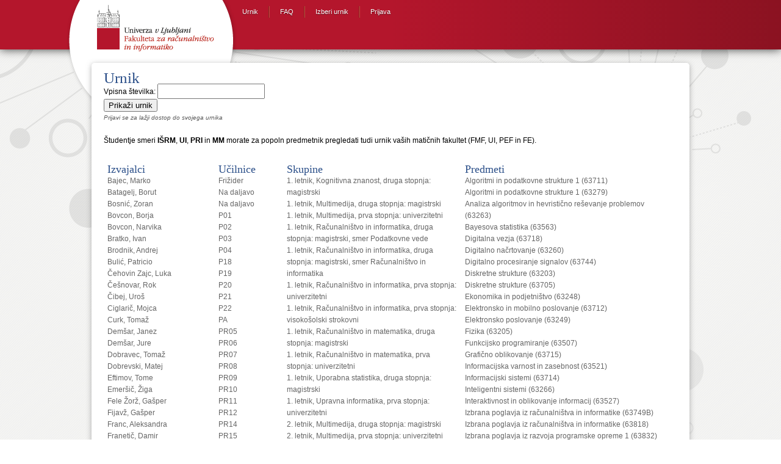

--- FILE ---
content_type: text/html; charset=utf-8
request_url: https://urnik.fri.uni-lj.si/timetable/fri-2020_2021-zimski-1-10/?group=44010
body_size: 5860
content:

<!DOCTYPE html PUBLIC "-//W3C//DTD HTML 4.01//EN"
   "http://www.w3.org/TR/html4/strict.dtd">




<html lang="sl-SI">
<head>
    <meta http-equiv="Content-Type" content="text/html; charset=utf-8">
    <title>URNIK</title>
    <link rel="stylesheet" type="text/css" href="/static/css/cgp.css">
    <link rel="stylesheet" type="text/css" href="/static/css/main.css">
    <link rel="icon" type="image/png" href="/static//images/icon.png"/>

</head>


<body>
<div id="container">
  


  <header id="header">
    <div class="wrap">
      <div id="site-name">
        <a class="ir-fixed" rel="home" title="Home" href="http://www.fri.uni-lj.si">FRI website</a>
      </div>
      <div id="header-primary" class="cf">
        <div class="l-main">
          <div class="region region-headermain">
	        <div id="block-views-custom-menus-block-1" class="block block-views">
              <div class="content">
		        <div class="view view-custom-menus view-id-custom_menus view-display-id-block_1 l-secondary view-dom-id-76a60622d75e2ea2cb6e4e372611c894">
            	  <div class="view-content">
		            <ul class="menu">
                      <li class="leaf"><a href=/timetable/fri-2020_2021-zimski-1-10>Urnik</a></li>
                      <li class="leaf"><a href=/faq>FAQ</a></li>
                      <li class="leaf"><a href=/timetable>Izberi urnik</a></li>
                      <!-- <li class="leaf"><a href=/exchange/>Exchange</a></li> -->
                      
                      <li class="leaf"><a href=/accounts/login/>Prijava</a></li>
                      
		            </ul>
                  </div>
		        </div>
	          </div>
            </div>
            <div id="block-views-custom-menus-block-2" class="block block-views"></div>
          </div>
        </div>
        <div class="l-aside"> </div>
      </div>
    </div>
  </header>

  <div id="body">
    <div class="wrap">
      
<h1>Urnik</h1>

<form action="/timetable/fri-2020_2021-zimski-1-10/allocations" method="GET" style="display: inline-block;">
<div>
    <label for="id_student">Vpisna številka:</label>



<input type="text" name="student" maxlength="8" required id="id_student">
    
      
    
</div>
<input type="submit" value='Prikaži urnik'/>
</form>


<br>
<small style="color: #5c5c5c; font-style: italic;">Prijavi se za lažji dostop do svojega urnika</small>


<p>
    <br/>
    Študentje smeri <strong>IŠRM</strong>, <strong>UI</strong>, <strong>PRI</strong> in <strong>MM</strong> morate za popoln predmetnik pregledati tudi urnik vaših matičnih fakultet (FMF, UI, PEF in FE).
</p>


<table>
<tr>
    <td>
        <h2>Izvajalci</h2>
        <div style="height:500px;width:170px;overflow:auto">
    
            <a href= "/timetable/fri-2020_2021-zimski-1-10/allocations?teacher=71">Bajec, Marko</a><br/>
    
            <a href= "/timetable/fri-2020_2021-zimski-1-10/allocations?teacher=118">Batagelj, Borut</a><br/>
    
            <a href= "/timetable/fri-2020_2021-zimski-1-10/allocations?teacher=73">Bosnić, Zoran</a><br/>
    
            <a href= "/timetable/fri-2020_2021-zimski-1-10/allocations?teacher=574">Bovcon, Borja</a><br/>
    
            <a href= "/timetable/fri-2020_2021-zimski-1-10/allocations?teacher=111">Bovcon, Narvika</a><br/>
    
            <a href= "/timetable/fri-2020_2021-zimski-1-10/allocations?teacher=89">Bratko, Ivan</a><br/>
    
            <a href= "/timetable/fri-2020_2021-zimski-1-10/allocations?teacher=112">Brodnik, Andrej</a><br/>
    
            <a href= "/timetable/fri-2020_2021-zimski-1-10/allocations?teacher=120">Bulić, Patricio</a><br/>
    
            <a href= "/timetable/fri-2020_2021-zimski-1-10/allocations?teacher=189">Čehovin Zajc, Luka</a><br/>
    
            <a href= "/timetable/fri-2020_2021-zimski-1-10/allocations?teacher=149">Češnovar, Rok</a><br/>
    
            <a href= "/timetable/fri-2020_2021-zimski-1-10/allocations?teacher=186">Čibej, Uroš</a><br/>
    
            <a href= "/timetable/fri-2020_2021-zimski-1-10/allocations?teacher=75">Ciglarič, Mojca</a><br/>
    
            <a href= "/timetable/fri-2020_2021-zimski-1-10/allocations?teacher=173">Curk, Tomaž</a><br/>
    
            <a href= "/timetable/fri-2020_2021-zimski-1-10/allocations?teacher=70">Demšar, Janez</a><br/>
    
            <a href= "/timetable/fri-2020_2021-zimski-1-10/allocations?teacher=311">Demšar, Jure</a><br/>
    
            <a href= "/timetable/fri-2020_2021-zimski-1-10/allocations?teacher=79">Dobravec, Tomaž</a><br/>
    
            <a href= "/timetable/fri-2020_2021-zimski-1-10/allocations?teacher=520">Dobrevski, Matej</a><br/>
    
            <a href= "/timetable/fri-2020_2021-zimski-1-10/allocations?teacher=587">Eftimov, Tome</a><br/>
    
            <a href= "/timetable/fri-2020_2021-zimski-1-10/allocations?teacher=453">Emeršič, Žiga</a><br/>
    
            <a href= "/timetable/fri-2020_2021-zimski-1-10/allocations?teacher=198">Fele Žorž, Gašper</a><br/>
    
            <a href= "/timetable/fri-2020_2021-zimski-1-10/allocations?teacher=65">Fijavž, Gašper</a><br/>
    
            <a href= "/timetable/fri-2020_2021-zimski-1-10/allocations?teacher=258">Franc, Aleksandra</a><br/>
    
            <a href= "/timetable/fri-2020_2021-zimski-1-10/allocations?teacher=100">Franetič, Damir</a><br/>
    
            <a href= "/timetable/fri-2020_2021-zimski-1-10/allocations?teacher=578">Fujs, Damjan</a><br/>
    
            <a href= "/timetable/fri-2020_2021-zimski-1-10/allocations?teacher=146">Fürst, Luka</a><br/>
    
            <a href= "/timetable/fri-2020_2021-zimski-1-10/allocations?teacher=576">Gashi, Fatime</a><br/>
    
            <a href= "/timetable/fri-2020_2021-zimski-1-10/allocations?teacher=549">Gec, Sandi</a><br/>
    
            <a href= "/timetable/fri-2020_2021-zimski-1-10/allocations?teacher=588">Gjoreski, Martin</a><br/>
    
            <a href= "/timetable/fri-2020_2021-zimski-1-10/allocations?teacher=541">Godec, Primož</a><br/>
    
            <a href= "/timetable/fri-2020_2021-zimski-1-10/allocations?teacher=454">Gomišček, Rok</a><br/>
    
            <a href= "/timetable/fri-2020_2021-zimski-1-10/allocations?teacher=594">GOVC, Dejan</a><br/>
    
            <a href= "/timetable/fri-2020_2021-zimski-1-10/allocations?teacher=354">Grohar, Miha</a><br/>
    
            <a href= "/timetable/fri-2020_2021-zimski-1-10/allocations?teacher=348">Hočevar, Tomaž</a><br/>
    
            <a href= "/timetable/fri-2020_2021-zimski-1-10/allocations?teacher=167">Hovelja, Tomaž</a><br/>
    
            <a href= "/timetable/fri-2020_2021-zimski-1-10/allocations?teacher=452">Huč, Aleks</a><br/>
    
            <a href= "/timetable/fri-2020_2021-zimski-1-10/allocations?teacher=170">Ilc, Nejc</a><br/>
    
            <a href= "/timetable/fri-2020_2021-zimski-1-10/allocations?teacher=93">Jager, Franc</a><br/>
    
            <a href= "/timetable/fri-2020_2021-zimski-1-10/allocations?teacher=196">Jaklič, Aleš</a><br/>
    
            <a href= "/timetable/fri-2020_2021-zimski-1-10/allocations?teacher=140">Janež, Miha</a><br/>
    
            <a href= "/timetable/fri-2020_2021-zimski-1-10/allocations?teacher=194">Jelenc, David</a><br/>
    
            <a href= "/timetable/fri-2020_2021-zimski-1-10/allocations?teacher=172">Jerše, Gregor</a><br/>
    
            <a href= "/timetable/fri-2020_2021-zimski-1-10/allocations?teacher=235">Jurič, Branko Matjaž</a><br/>
    
            <a href= "/timetable/fri-2020_2021-zimski-1-10/allocations?teacher=88">Jurišić, Aleksandar</a><br/>
    
            <a href= "/timetable/fri-2020_2021-zimski-1-10/allocations?teacher=119">Kavčič, Alenka</a><br/>
    
            <a href= "/timetable/fri-2020_2021-zimski-1-10/allocations?teacher=487">Kerševan, Borut Paul</a><br/>
    
            <a href= "/timetable/fri-2020_2021-zimski-1-10/allocations?teacher=98">Kink, Peter Marijan</a><br/>
    
            <a href= "/timetable/fri-2020_2021-zimski-1-10/allocations?teacher=575">Klanjšček, Klemen</a><br/>
    
            <a href= "/timetable/fri-2020_2021-zimski-1-10/allocations?teacher=162">Klemenc, Bojan</a><br/>
    
            <a href= "/timetable/fri-2020_2021-zimski-1-10/allocations?teacher=591">Kochovski, Petar</a><br/>
    
            <a href= "/timetable/fri-2020_2021-zimski-1-10/allocations?teacher=590">Kokalj, Enja</a><br/>
    
            <a href= "/timetable/fri-2020_2021-zimski-1-10/allocations?teacher=80">Kononenko, Igor</a><br/>
    
            <a href= "/timetable/fri-2020_2021-zimski-1-10/allocations?teacher=145">Kristan, Matej</a><br/>
    
            <a href= "/timetable/fri-2020_2021-zimski-1-10/allocations?teacher=127">Kukar, Matjaž</a><br/>
    
            <a href= "/timetable/fri-2020_2021-zimski-1-10/allocations?teacher=562">Lapanja, Iztok</a><br/>
    
            <a href= "/timetable/fri-2020_2021-zimski-1-10/allocations?teacher=154">Lavbič, Dejan</a><br/>
    
            <a href= "/timetable/fri-2020_2021-zimski-1-10/allocations?teacher=110">Lebar Bajec, Iztok</a><br/>
    
            <a href= "/timetable/fri-2020_2021-zimski-1-10/allocations?teacher=557">Lesar, Žiga</a><br/>
    
            <a href= "/timetable/fri-2020_2021-zimski-1-10/allocations?teacher=225">Lotrič, Uroš</a><br/>
    
            <a href= "/timetable/fri-2020_2021-zimski-1-10/allocations?teacher=82">Marolt, Matija</a><br/>
    
            <a href= "/timetable/fri-2020_2021-zimski-1-10/allocations?teacher=519">Meden, Blaž</a><br/>
    
            <a href= "/timetable/fri-2020_2021-zimski-1-10/allocations?teacher=504">Meznarič, Jan</a><br/>
    
            <a href= "/timetable/fri-2020_2021-zimski-1-10/allocations?teacher=147">Mihelič, Jurij</a><br/>
    
            <a href= "/timetable/fri-2020_2021-zimski-1-10/allocations?teacher=157">Mihevc, Iztok</a><br/>
    
            <a href= "/timetable/fri-2020_2021-zimski-1-10/allocations?teacher=564">Modic, David</a><br/>
    
            <a href= "/timetable/fri-2020_2021-zimski-1-10/allocations?teacher=205">Moškon, Miha</a><br/>
    
            <a href= "/timetable/fri-2020_2021-zimski-1-10/allocations?teacher=133">Možina, Martin</a><br/>
    
            <a href= "/timetable/fri-2020_2021-zimski-1-10/allocations?teacher=84">Mramor-Kosta, Neža</a><br/>
    
            <a href= "/timetable/fri-2020_2021-zimski-1-10/allocations?teacher=74">Mraz, Miha</a><br/>
    
            <a href= "/timetable/fri-2020_2021-zimski-1-10/allocations?teacher=540">Muhovič, Jon</a><br/>
    
            <a href= "/timetable/fri-2020_2021-zimski-1-10/allocations?teacher=572">NASESKA, Mimoza</a><br/>
    
            <a href= "/timetable/fri-2020_2021-zimski-1-10/allocations?teacher=571">NOVAK, Jakob</a><br/>
    
            <a href= "/timetable/fri-2020_2021-zimski-1-10/allocations?teacher=83">Oblak, Polona</a><br/>
    
            <a href= "/timetable/fri-2020_2021-zimski-1-10/allocations?teacher=116">Orel, Bojan</a><br/>
    
            <a href= "/timetable/fri-2020_2021-zimski-1-10/allocations?teacher=160">Pančur, Matjaž</a><br/>
    
            <a href= "/timetable/fri-2020_2021-zimski-1-10/allocations?teacher=577">Papič, Aleš</a><br/>
    
            <a href= "/timetable/fri-2020_2021-zimski-1-10/allocations?teacher=583">Paščinski, Uroš</a><br/>
    
            <a href= "/timetable/fri-2020_2021-zimski-1-10/allocations?teacher=124">Peer, Peter</a><br/>
    
            <a href= "/timetable/fri-2020_2021-zimski-1-10/allocations?teacher=353">Pejović, Veljko</a><br/>
    
            <a href= "/timetable/fri-2020_2021-zimski-1-10/allocations?teacher=249">Pesek, Matevž</a><br/>
    
            <a href= "/timetable/fri-2020_2021-zimski-1-10/allocations?teacher=539">PETELIN, Andrej</a><br/>
    
            <a href= "/timetable/fri-2020_2021-zimski-1-10/allocations?teacher=309">Petroni, Mattia</a><br/>
    
            <a href= "/timetable/fri-2020_2021-zimski-1-10/allocations?teacher=260">Pičulin, Matej</a><br/>
    
            <a href= "/timetable/fri-2020_2021-zimski-1-10/allocations?teacher=547">Pilipović, Ratko</a><br/>
    
            <a href= "/timetable/fri-2020_2021-zimski-1-10/allocations?teacher=506">Pirnar, Žiga</a><br/>
    
            <a href= "/timetable/fri-2020_2021-zimski-1-10/allocations?teacher=521">Pirš, Gregor</a><br/>
    
            <a href= "/timetable/fri-2020_2021-zimski-1-10/allocations?teacher=593">Poličar, Pavlin Gregor</a><br/>
    
            <a href= "/timetable/fri-2020_2021-zimski-1-10/allocations?teacher=168">Poženel, Marko</a><br/>
    
            <a href= "/timetable/fri-2020_2021-zimski-1-10/allocations?teacher=103">PROSTO, PROSTO</a><br/>
    
            <a href= "/timetable/fri-2020_2021-zimski-1-10/allocations?teacher=561">Pušnik, Žiga</a><br/>
    
            <a href= "/timetable/fri-2020_2021-zimski-1-10/allocations?teacher=538">rezervirano, rezervirano</a><br/>
    
            <a href= "/timetable/fri-2020_2021-zimski-1-10/allocations?teacher=86">Robič, Borut</a><br/>
    
            <a href= "/timetable/fri-2020_2021-zimski-1-10/allocations?teacher=78">Robnik Šikonja, Marko</a><br/>
    
            <a href= "/timetable/fri-2020_2021-zimski-1-10/allocations?teacher=114">Rožanc, Igor</a><br/>
    
            <a href= "/timetable/fri-2020_2021-zimski-1-10/allocations?teacher=191">Rozman, Robert</a><br/>
    
            <a href= "/timetable/fri-2020_2021-zimski-1-10/allocations?teacher=107">Rupnik, Rok</a><br/>
    
            <a href= "/timetable/fri-2020_2021-zimski-1-10/allocations?teacher=125">Sadikov, Aleksander</a><br/>
    
            <a href= "/timetable/fri-2020_2021-zimski-1-10/allocations?teacher=137">Šajn, Luka</a><br/>
    
            <a href= "/timetable/fri-2020_2021-zimski-1-10/allocations?teacher=123">Skočaj, Danijel</a><br/>
    
            <a href= "/timetable/fri-2020_2021-zimski-1-10/allocations?teacher=573">Škrlj, Blaž</a><br/>
    
            <a href= "/timetable/fri-2020_2021-zimski-1-10/allocations?teacher=554">Škvorc, Tadej</a><br/>
    
            <a href= "/timetable/fri-2020_2021-zimski-1-10/allocations?teacher=174">Sluga, Davor</a><br/>
    
            <a href= "/timetable/fri-2020_2021-zimski-1-10/allocations?teacher=144">Smrdel, Aleš</a><br/>
    
            <a href= "/timetable/fri-2020_2021-zimski-1-10/allocations?teacher=66">Solina, Franc</a><br/>
    
            <a href= "/timetable/fri-2020_2021-zimski-1-10/allocations?teacher=341">Špetič, Aleš</a><br/>
    
            <a href= "/timetable/fri-2020_2021-zimski-1-10/allocations?teacher=580">Stankovski, Vlado</a><br/>
    
            <a href= "/timetable/fri-2020_2021-zimski-1-10/allocations?teacher=579">Stanovnik, Lidija</a><br/>
    
            <a href= "/timetable/fri-2020_2021-zimski-1-10/allocations?teacher=113">Šter, Branko</a><br/>
    
            <a href= "/timetable/fri-2020_2021-zimski-1-10/allocations?teacher=195">Štrumbelj, Erik</a><br/>
    
            <a href= "/timetable/fri-2020_2021-zimski-1-10/allocations?teacher=226">Šubelj, Lovro</a><br/>
    
            <a href= "/timetable/fri-2020_2021-zimski-1-10/allocations?teacher=219">Toplak, Marko</a><br/>
    
            <a href= "/timetable/fri-2020_2021-zimski-1-10/allocations?teacher=67">Trček, Denis</a><br/>
    
            <a href= "/timetable/fri-2020_2021-zimski-1-10/allocations?teacher=128">Trebar, Mira</a><br/>
    
            <a href= "/timetable/fri-2020_2021-zimski-1-10/allocations?teacher=552">Valmarska, Anita</a><br/>
    
            <a href= "/timetable/fri-2020_2021-zimski-1-10/allocations?teacher=109">Vavpotič, Damjan</a><br/>
    
            <a href= "/timetable/fri-2020_2021-zimski-1-10/allocations?teacher=589">Veljković, Kristina</a><br/>
    
            <a href= "/timetable/fri-2020_2021-zimski-1-10/allocations?teacher=181">Vidali, Janoš</a><br/>
    
            <a href= "/timetable/fri-2020_2021-zimski-1-10/allocations?teacher=229">Virk, Žiga</a><br/>
    
            <a href= "/timetable/fri-2020_2021-zimski-1-10/allocations?teacher=570">VODEB, Jaka</a><br/>
    
            <a href= "/timetable/fri-2020_2021-zimski-1-10/allocations?teacher=185">Vračar, Petar</a><br/>
    
            <a href= "/timetable/fri-2020_2021-zimski-1-10/allocations?teacher=199">Žabkar, Jure</a><br/>
    
            <a href= "/timetable/fri-2020_2021-zimski-1-10/allocations?teacher=551">Zalar, Aljaž</a><br/>
    
            <a href= "/timetable/fri-2020_2021-zimski-1-10/allocations?teacher=545">Žerovnik Mekuč, Manca</a><br/>
    
            <a href= "/timetable/fri-2020_2021-zimski-1-10/allocations?teacher=95">Zimic, Nikolaj</a><br/>
    
            <a href= "/timetable/fri-2020_2021-zimski-1-10/allocations?teacher=325">Žitnik, Marinka</a><br/>
    
            <a href= "/timetable/fri-2020_2021-zimski-1-10/allocations?teacher=342">Žitnik, Slavko</a><br/>
    
            <a href= "/timetable/fri-2020_2021-zimski-1-10/allocations?teacher=108">Zrnec, Aljaž</a><br/>
    
            <a href= "/timetable/fri-2020_2021-zimski-1-10/allocations?teacher=581">Žunkovič, Bojan</a><br/>
    
            <a href= "/timetable/fri-2020_2021-zimski-1-10/allocations?teacher=68">Zupan, Blaž</a><br/>
    
        </div>
    </td>
    <td>
        <h2>Učilnice</h2>
        <div style="height:500px;width:100px;overflow:auto">
    
            <a href="/timetable/fri-2020_2021-zimski-1-10/allocations?classroom=154">Frižider</a><br/>
    
            <a href="/timetable/fri-2020_2021-zimski-1-10/allocations?classroom=155">Na daljavo</a><br/>
    
            <a href="/timetable/fri-2020_2021-zimski-1-10/allocations?classroom=163">Na daljavo</a><br/>
    
            <a href="/timetable/fri-2020_2021-zimski-1-10/allocations?classroom=142">P01</a><br/>
    
            <a href="/timetable/fri-2020_2021-zimski-1-10/allocations?classroom=135">P02</a><br/>
    
            <a href="/timetable/fri-2020_2021-zimski-1-10/allocations?classroom=139">P03</a><br/>
    
            <a href="/timetable/fri-2020_2021-zimski-1-10/allocations?classroom=140">P04</a><br/>
    
            <a href="/timetable/fri-2020_2021-zimski-1-10/allocations?classroom=134">P18</a><br/>
    
            <a href="/timetable/fri-2020_2021-zimski-1-10/allocations?classroom=136">P19</a><br/>
    
            <a href="/timetable/fri-2020_2021-zimski-1-10/allocations?classroom=137">P20</a><br/>
    
            <a href="/timetable/fri-2020_2021-zimski-1-10/allocations?classroom=138">P21</a><br/>
    
            <a href="/timetable/fri-2020_2021-zimski-1-10/allocations?classroom=141">P22</a><br/>
    
            <a href="/timetable/fri-2020_2021-zimski-1-10/allocations?classroom=143">PA</a><br/>
    
            <a href="/timetable/fri-2020_2021-zimski-1-10/allocations?classroom=122">PR05</a><br/>
    
            <a href="/timetable/fri-2020_2021-zimski-1-10/allocations?classroom=121">PR06</a><br/>
    
            <a href="/timetable/fri-2020_2021-zimski-1-10/allocations?classroom=133">PR07</a><br/>
    
            <a href="/timetable/fri-2020_2021-zimski-1-10/allocations?classroom=132">PR08</a><br/>
    
            <a href="/timetable/fri-2020_2021-zimski-1-10/allocations?classroom=131">PR09</a><br/>
    
            <a href="/timetable/fri-2020_2021-zimski-1-10/allocations?classroom=130">PR10</a><br/>
    
            <a href="/timetable/fri-2020_2021-zimski-1-10/allocations?classroom=129">PR11</a><br/>
    
            <a href="/timetable/fri-2020_2021-zimski-1-10/allocations?classroom=128">PR12</a><br/>
    
            <a href="/timetable/fri-2020_2021-zimski-1-10/allocations?classroom=126">PR14</a><br/>
    
            <a href="/timetable/fri-2020_2021-zimski-1-10/allocations?classroom=125">PR15</a><br/>
    
            <a href="/timetable/fri-2020_2021-zimski-1-10/allocations?classroom=124">PR16</a><br/>
    
            <a href="/timetable/fri-2020_2021-zimski-1-10/allocations?classroom=123">PR17</a><br/>
    
            <a href="/timetable/fri-2020_2021-zimski-1-10/allocations?classroom=148">R2.38</a><br/>
    
            <a href="/timetable/fri-2020_2021-zimski-1-10/allocations?classroom=97">Velika fizikalna predavalnica</a><br/>
    
        </div>
    </td>
    <td>
        <h2>Skupine</h2>
        <div style="height:500px;width:280px;overflow:auto">
    
            <a href="/timetable/fri-2020_2021-zimski-1-10/allocations?group=43923">1. letnik, Kognitivna znanost, druga stopnja: magistrski</a><br/>
    
            <a href="/timetable/fri-2020_2021-zimski-1-10/allocations?group=43930">1. letnik, Multimedija, druga stopnja: magistrski</a><br/>
    
            <a href="/timetable/fri-2020_2021-zimski-1-10/allocations?group=43949">1. letnik, Multimedija, prva stopnja: univerzitetni</a><br/>
    
            <a href="/timetable/fri-2020_2021-zimski-1-10/allocations?group=43848">1. letnik, Računalništvo in informatika, druga stopnja: magistrski, smer Podatkovne vede</a><br/>
    
            <a href="/timetable/fri-2020_2021-zimski-1-10/allocations?group=43850">1. letnik, Računalništvo in informatika, druga stopnja: magistrski, smer Računalništvo in informatika</a><br/>
    
            <a href="/timetable/fri-2020_2021-zimski-1-10/allocations?group=43888">1. letnik, Računalništvo in informatika, prva stopnja: univerzitetni</a><br/>
    
            <a href="/timetable/fri-2020_2021-zimski-1-10/allocations?group=43873">1. letnik, Računalništvo in informatika, prva stopnja: visokošolski strokovni</a><br/>
    
            <a href="/timetable/fri-2020_2021-zimski-1-10/allocations?group=43852">1. letnik, Računalništvo in matematika, druga stopnja: magistrski</a><br/>
    
            <a href="/timetable/fri-2020_2021-zimski-1-10/allocations?group=43889">1. letnik, Računalništvo in matematika, prva stopnja: univerzitetni</a><br/>
    
            <a href="/timetable/fri-2020_2021-zimski-1-10/allocations?group=43913">1. letnik, Uporabna statistika, druga stopnja: magistrski</a><br/>
    
            <a href="/timetable/fri-2020_2021-zimski-1-10/allocations?group=44086">1. letnik, Upravna informatika, prva stopnja: univerzitetni</a><br/>
    
            <a href="/timetable/fri-2020_2021-zimski-1-10/allocations?group=43877">2. letnik, Multimedija, druga stopnja: magistrski</a><br/>
    
            <a href="/timetable/fri-2020_2021-zimski-1-10/allocations?group=43841">2. letnik, Multimedija, prva stopnja: univerzitetni</a><br/>
    
            <a href="/timetable/fri-2020_2021-zimski-1-10/allocations?group=43858">2. letnik, Računalništvo in informatika, druga stopnja: magistrski, smer Podatkovne vede</a><br/>
    
            <a href="/timetable/fri-2020_2021-zimski-1-10/allocations?group=43856">2. letnik, Računalništvo in informatika, druga stopnja: magistrski, smer Računalništvo in informatika</a><br/>
    
            <a href="/timetable/fri-2020_2021-zimski-1-10/allocations?group=43870">2. letnik, Računalništvo in informatika, prva stopnja: univerzitetni</a><br/>
    
            <a href="/timetable/fri-2020_2021-zimski-1-10/allocations?group=43866">2. letnik, Računalništvo in informatika, prva stopnja: visokošolski strokovni</a><br/>
    
            <a href="/timetable/fri-2020_2021-zimski-1-10/allocations?group=43854">2. letnik, Računalništvo in matematika, druga stopnja: magistrski</a><br/>
    
            <a href="/timetable/fri-2020_2021-zimski-1-10/allocations?group=43903">2. letnik, Računalništvo in matematika, prva stopnja: univerzitetni</a><br/>
    
            <a href="/timetable/fri-2020_2021-zimski-1-10/allocations?group=43915">2. letnik, Uporabna statistika, druga stopnja: magistrski</a><br/>
    
            <a href="/timetable/fri-2020_2021-zimski-1-10/allocations?group=43874">2. letnik, Upravna informatika, prva stopnja: univerzitetni</a><br/>
    
            <a href="/timetable/fri-2020_2021-zimski-1-10/allocations?group=43840">3. letnik, Multimedija, prva stopnja: univerzitetni</a><br/>
    
            <a href="/timetable/fri-2020_2021-zimski-1-10/allocations?group=43834">3. letnik, Računalništvo in informatika, prva stopnja: univerzitetni</a><br/>
    
            <a href="/timetable/fri-2020_2021-zimski-1-10/allocations?group=43845">3. letnik, Računalništvo in informatika, prva stopnja: visokošolski strokovni</a><br/>
    
            <a href="/timetable/fri-2020_2021-zimski-1-10/allocations?group=43836">3. letnik, Računalništvo in matematika, prva stopnja: univerzitetni</a><br/>
    
            <a href="/timetable/fri-2020_2021-zimski-1-10/allocations?group=43863">3. letnik, Upravna informatika, prva stopnja: univerzitetni</a><br/>
    
            <a href="/timetable/fri-2020_2021-zimski-1-10/allocations?group=44067">Brez letnika, Pedagoško računalništvo in informatika, druga stopnja: magistrski</a><br/>
    
            <a href="/timetable/fri-2020_2021-zimski-1-10/allocations?group=44027">Računalništvo in informatika, tretja stopnja: doktorski</a><br/>
    
        </div>
    </td>
    <td>
        <h2>Predmeti</h2>
        <div style="height:500px;width:330px;overflow:auto">
    
            <a href="/timetable/fri-2020_2021-zimski-1-10/allocations?subject=63711">Algoritmi in podatkovne strukture 1 (63711)</a><br/>
    
            <a href="/timetable/fri-2020_2021-zimski-1-10/allocations?subject=63279">Algoritmi in podatkovne strukture 1 (63279)</a><br/>
    
            <a href="/timetable/fri-2020_2021-zimski-1-10/allocations?subject=63263">Analiza algoritmov in hevristično reševanje problemov (63263)</a><br/>
    
            <a href="/timetable/fri-2020_2021-zimski-1-10/allocations?subject=63563">Bayesova statistika (63563)</a><br/>
    
            <a href="/timetable/fri-2020_2021-zimski-1-10/allocations?subject=63718">Digitalna vezja (63718)</a><br/>
    
            <a href="/timetable/fri-2020_2021-zimski-1-10/allocations?subject=63260">Digitalno načrtovanje (63260)</a><br/>
    
            <a href="/timetable/fri-2020_2021-zimski-1-10/allocations?subject=63744">Digitalno procesiranje signalov (63744)</a><br/>
    
            <a href="/timetable/fri-2020_2021-zimski-1-10/allocations?subject=63203">Diskretne strukture (63203)</a><br/>
    
            <a href="/timetable/fri-2020_2021-zimski-1-10/allocations?subject=63705">Diskretne strukture (63705)</a><br/>
    
            <a href="/timetable/fri-2020_2021-zimski-1-10/allocations?subject=63248">Ekonomika in podjetništvo (63248)</a><br/>
    
            <a href="/timetable/fri-2020_2021-zimski-1-10/allocations?subject=63712">Elektronsko in mobilno poslovanje (63712)</a><br/>
    
            <a href="/timetable/fri-2020_2021-zimski-1-10/allocations?subject=63249">Elektronsko poslovanje (63249)</a><br/>
    
            <a href="/timetable/fri-2020_2021-zimski-1-10/allocations?subject=63205">Fizika (63205)</a><br/>
    
            <a href="/timetable/fri-2020_2021-zimski-1-10/allocations?subject=63507">Funkcijsko programiranje (63507)</a><br/>
    
            <a href="/timetable/fri-2020_2021-zimski-1-10/allocations?subject=63715">Grafično oblikovanje (63715)</a><br/>
    
            <a href="/timetable/fri-2020_2021-zimski-1-10/allocations?subject=63521">Informacijska varnost in zasebnost (63521)</a><br/>
    
            <a href="/timetable/fri-2020_2021-zimski-1-10/allocations?subject=63714">Informacijski sistemi (63714)</a><br/>
    
            <a href="/timetable/fri-2020_2021-zimski-1-10/allocations?subject=63266">Inteligentni sistemi (63266)</a><br/>
    
            <a href="/timetable/fri-2020_2021-zimski-1-10/allocations?subject=63527">Interaktivnost in oblikovanje informacij (63527)</a><br/>
    
            <a href="/timetable/fri-2020_2021-zimski-1-10/allocations?subject=63749B">Izbrana poglavja iz računalništva in informatike (63749B)</a><br/>
    
            <a href="/timetable/fri-2020_2021-zimski-1-10/allocations?subject=63818">Izbrana poglavja iz računalništva in informatike (63818)</a><br/>
    
            <a href="/timetable/fri-2020_2021-zimski-1-10/allocations?subject=63832">Izbrana poglavja iz razvoja programske opreme 1 (63832)</a><br/>
    
            <a href="/timetable/fri-2020_2021-zimski-1-10/allocations?subject=63834A">Izbrana poglavja iz umetne inteligence 1 (63834A)</a><br/>
    
            <a href="/timetable/fri-2020_2021-zimski-1-10/allocations?subject=63283">Izračunljivost in računska zahtevnost (63283)</a><br/>
    
            <a href="/timetable/fri-2020_2021-zimski-1-10/allocations?subject=63550">Komunikacija človek računalnik (63550)</a><br/>
    
            <a href="/timetable/fri-2020_2021-zimski-1-10/allocations?subject=63258">Komunikacijski protokoli (63258)</a><br/>
    
            <a href="/timetable/fri-2020_2021-zimski-1-10/allocations?subject=63716">Komunikacijski protokoli in omrežna varnost (63716)</a><br/>
    
            <a href="/timetable/fri-2020_2021-zimski-1-10/allocations?subject=63528">Kriptografija in računalniška varnost (63528)</a><br/>
    
            <a href="/timetable/fri-2020_2021-zimski-1-10/allocations?subject=63704">Matematika (63704)</a><br/>
    
            <a href="/timetable/fri-2020_2021-zimski-1-10/allocations?subject=63506">Matematika 1 (63506)</a><br/>
    
            <a href="/timetable/fri-2020_2021-zimski-1-10/allocations?subject=63506A">Matematika 1 (63506A)</a><br/>
    
            <a href="/timetable/fri-2020_2021-zimski-1-10/allocations?subject=63545C">Mobilno zaznavanje (63545C)</a><br/>
    
            <a href="/timetable/fri-2020_2021-zimski-1-10/allocations?subject=63257">Modeliranje računalniških omrežij (63257)</a><br/>
    
            <a href="/timetable/fri-2020_2021-zimski-1-10/allocations?subject=63734">Multimedijske tehnologije (63734)</a><br/>
    
            <a href="/timetable/fri-2020_2021-zimski-1-10/allocations?subject=63270">Multimedijski sistemi (63270)</a><br/>
    
            <a href="/timetable/fri-2020_2021-zimski-1-10/allocations?subject=63564">Načela negotovosti (63564)</a><br/>
    
            <a href="/timetable/fri-2020_2021-zimski-1-10/allocations?subject=63444">Napredne metode strojnega učenja (63444)</a><br/>
    
            <a href="/timetable/fri-2020_2021-zimski-1-10/allocations?subject=63512">Nekonvencionalne platforme in metode procesiranja (63512)</a><br/>
    
            <a href="/timetable/fri-2020_2021-zimski-1-10/allocations?subject=63742">Numerične metode (63742)</a><br/>
    
            <a href="/timetable/fri-2020_2021-zimski-1-10/allocations?subject=63514">Obdelava biomedicinskih signalov in slik (63514)</a><br/>
    
            <a href="/timetable/fri-2020_2021-zimski-1-10/allocations?subject=63741">Odločitveni sistemi (63741)</a><br/>
    
            <a href="/timetable/fri-2020_2021-zimski-1-10/allocations?subject=63717">Organizacija računalnikov (63717)</a><br/>
    
            <a href="/timetable/fri-2020_2021-zimski-1-10/allocations?subject=63218">Organizacija računalniških sistemov (63218)</a><br/>
    
            <a href="/timetable/fri-2020_2021-zimski-1-10/allocations?subject=63204">Osnove digitalnih vezij (63204)</a><br/>
    
            <a href="/timetable/fri-2020_2021-zimski-1-10/allocations?subject=FA0001">Osnove kreativnega programiranja (FA) (FA0001)</a><br/>
    
            <a href="/timetable/fri-2020_2021-zimski-1-10/allocations?subject=63202">Osnove matematične analize (63202)</a><br/>
    
            <a href="/timetable/fri-2020_2021-zimski-1-10/allocations?subject=63208">Osnove podatkovnih baz (63208)</a><br/>
    
            <a href="/timetable/fri-2020_2021-zimski-1-10/allocations?subject=90067">Osnove programiranja (FKKT) (90067)</a><br/>
    
            <a href="/timetable/fri-2020_2021-zimski-1-10/allocations?subject=63214">Osnove umetne inteligence (63214)</a><br/>
    
            <a href="/timetable/fri-2020_2021-zimski-1-10/allocations?subject=63768">Planiranje in upravljanje informatike (63768)</a><br/>
    
            <a href="/timetable/fri-2020_2021-zimski-1-10/allocations?subject=63713">Podatkovne baze 2 (63713)</a><br/>
    
            <a href="/timetable/fri-2020_2021-zimski-1-10/allocations?subject=63261">Porazdeljeni sistemi (63261)</a><br/>
    
            <a href="/timetable/fri-2020_2021-zimski-1-10/allocations?subject=63254">Postopki razvoja programske opreme (63254)</a><br/>
    
            <a href="/timetable/fri-2020_2021-zimski-1-10/allocations?subject=63737">Procesna avtomatika (63737)</a><br/>
    
            <a href="/timetable/fri-2020_2021-zimski-1-10/allocations?subject=63502">Programiranje (63502)</a><br/>
    
            <a href="/timetable/fri-2020_2021-zimski-1-10/allocations?subject=63702">Programiranje 1 (63702)</a><br/>
    
            <a href="/timetable/fri-2020_2021-zimski-1-10/allocations?subject=63277">Programiranje 1 (63277)</a><br/>
    
            <a href="/timetable/fri-2020_2021-zimski-1-10/allocations?subject=63703">Računalniška arhitektura (63703)</a><br/>
    
            <a href="/timetable/fri-2020_2021-zimski-1-10/allocations?subject=63719">Računalniška grafika (63719)</a><br/>
    
            <a href="/timetable/fri-2020_2021-zimski-1-10/allocations?subject=63269">Računalniška grafika in tehnologija iger (63269)</a><br/>
    
            <a href="/timetable/fri-2020_2021-zimski-1-10/allocations?subject=90066">Računalniška podpora oblikovanju I (ALUO) (90066)</a><br/>
    
            <a href="/timetable/fri-2020_2021-zimski-1-10/allocations?subject=63523">Računalniška zvočna produkcija (63523)</a><br/>
    
            <a href="/timetable/fri-2020_2021-zimski-1-10/allocations?subject=63541">Računalniške storitve v oblaku (63541)</a><br/>
    
            <a href="/timetable/fri-2020_2021-zimski-1-10/allocations?subject=63252">Razvoj informacijskih sistemov (63252)</a><br/>
    
            <a href="/timetable/fri-2020_2021-zimski-1-10/allocations?subject=63739">Robotika in računalniško zaznavanje (63739)</a><br/>
    
            <a href="/timetable/fri-2020_2021-zimski-1-10/allocations?subject=S1S3">Seminar 1 in Seminar 3 (S1S3)</a><br/>
    
            <a href="/timetable/fri-2020_2021-zimski-1-10/allocations?subject=63264">Sistemska programska oprema (63264)</a><br/>
    
            <a href="/timetable/fri-2020_2021-zimski-1-10/allocations?subject=63736">Sistemska programska oprema (63736)</a><br/>
    
            <a href="/timetable/fri-2020_2021-zimski-1-10/allocations?subject=63558">Skupinsko vedenje (63558)</a><br/>
    
            <a href="/timetable/fri-2020_2021-zimski-1-10/allocations?subject=63554">Slikovna biometrija (63554)</a><br/>
    
            <a href="/timetable/fri-2020_2021-zimski-1-10/allocations?subject=63255">Spletno programiranje (63255)</a><br/>
    
            <a href="/timetable/fri-2020_2021-zimski-1-10/allocations?subject=63750">Športna vzgoja 1 (63750)</a><br/>
    
            <a href="/timetable/fri-2020_2021-zimski-1-10/allocations?subject=63519">Strojno učenje (63519)</a><br/>
    
            <a href="/timetable/fri-2020_2021-zimski-1-10/allocations?subject=63562">Strojno učenje za podatkovne vede 2 (63562)</a><br/>
    
            <a href="/timetable/fri-2020_2021-zimski-1-10/allocations?subject=63284D">Tehnične veščine (63284D)</a><br/>
    
            <a href="/timetable/fri-2020_2021-zimski-1-10/allocations?subject=63767A">Tehnične veščine (63767A)</a><br/>
    
            <a href="/timetable/fri-2020_2021-zimski-1-10/allocations?subject=63740">Tehnologija iger in navidezna resničnost (63740)</a><br/>
    
            <a href="/timetable/fri-2020_2021-zimski-1-10/allocations?subject=63732">Tehnologija programske opreme (63732)</a><br/>
    
            <a href="/timetable/fri-2020_2021-zimski-1-10/allocations?subject=63226">Tehnologija upravljanja podatkov (63226)</a><br/>
    
            <a href="/timetable/fri-2020_2021-zimski-1-10/allocations?subject=63542">Topološka analiza podatkov (63542)</a><br/>
    
            <a href="/timetable/fri-2020_2021-zimski-1-10/allocations?subject=63720">Umetna inteligenca (63720)</a><br/>
    
            <a href="/timetable/fri-2020_2021-zimski-1-10/allocations?subject=63267">Umetno zaznavanje (63267)</a><br/>
    
            <a href="/timetable/fri-2020_2021-zimski-1-10/allocations?subject=63520">Uvod v bioinformatiko (63520)</a><br/>
    
            <a href="/timetable/fri-2020_2021-zimski-1-10/allocations?subject=63251">Uvod v odkrivanje znanj iz podatkov (63251)</a><br/>
    
            <a href="/timetable/fri-2020_2021-zimski-1-10/allocations?subject=63565">Uvod v podatkovne vede (63565)</a><br/>
    
            <a href="/timetable/fri-2020_2021-zimski-1-10/allocations?subject=63701">Uvod v računalništvo (63701)</a><br/>
    
            <a href="/timetable/fri-2020_2021-zimski-1-10/allocations?subject=63289">Varnost komunikacij in zaščita vsebin (63289)</a><br/>
    
            <a href="/timetable/fri-2020_2021-zimski-1-10/allocations?subject=63213">Verjetnost in statistika (63213)</a><br/>
    
            <a href="/timetable/fri-2020_2021-zimski-1-10/allocations?subject=63802">Veščine v znanstvenem delu 1 (63802)</a><br/>
    
            <a href="/timetable/fri-2020_2021-zimski-1-10/allocations?subject=63803">Veščine v znanstvenem delu II (63803)</a><br/>
    
            <a href="/timetable/fri-2020_2021-zimski-1-10/allocations?subject=63738">Vgrajeni sistemi (63738)</a><br/>
    
            <a href="/timetable/fri-2020_2021-zimski-1-10/allocations?subject=63735">Vzporedni in porazdeljeni sistemi in algoritmi (63735)</a><br/>
    
        </div>
    </td>
</tr>
</table>

    </div>
  </div>

  <footer id="footer">
    <div class="wrap">
      <div class="region region-footer">
        Urnik FRI · <a href="/cookies">Cookies</a>
      </div>
    </div>
  </footer>  
</div>  <!-- Container -->
</body>
</html>
